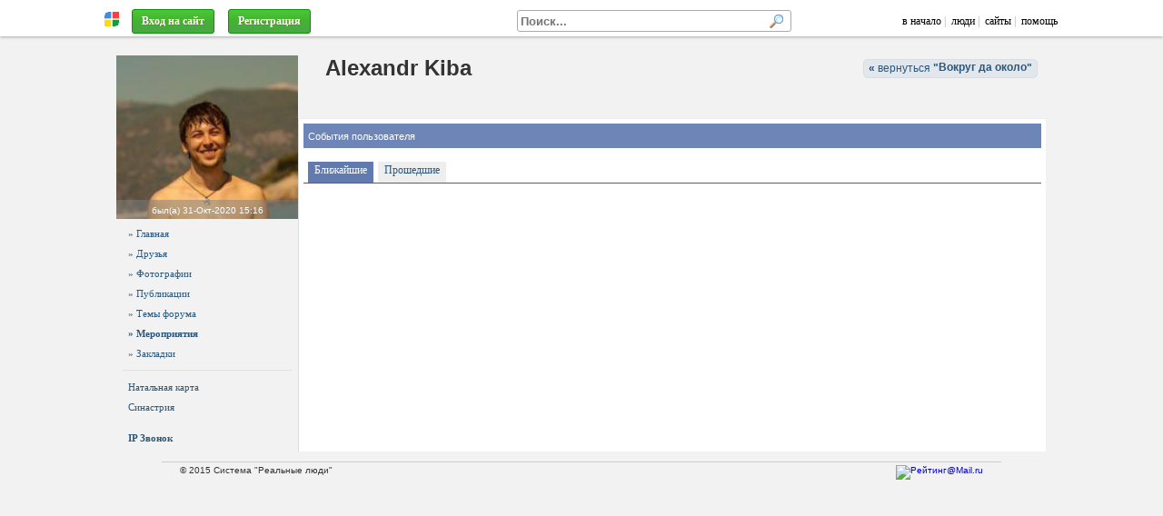

--- FILE ---
content_type: application/javascript
request_url: https://astropro.ru/js/openurl.js?47
body_size: 11400
content:
function openWin( windowURL, windowName, windowFeatures ) {

  return window.open( windowURL, windowName, windowFeatures ); 
} 

function plays() {
  try {
    var snd = new Audio("/js/msgIn.wav");
    snd.preload = "auto";
    snd.play()
  } catch (E) { }
}

function openurl(url, name, width, height) {
                                      
  var lp = window.screen.width/2-width/2;
  var tp = window.screen.height/2-height/2;
  var newWindow = openWin(url, name, "toolbar=no,location=no,directories=no,status=no,menubar=no,scrollbars=yes,resizable=yes,width="+width+",height="+height+",top="+tp+",left="+lp+"");
  newWindow.focus();
}

function opendlg(url, name, width, height) {

  var lp = window.screen.width/2-width/2;
  var tp = window.screen.height/2-height/2;
  var newWindow = openWin(url, name, "toolbar=no,location=no,directories=no,status=no,menubar=no,scrollbars=no,resizable=no,width="+width+",height="+height+",top="+tp+",left="+lp+"");
  newWindow.focus();
}


function openmsg(subj) {

  var width = 350;
  var height = 450;
  var lp = window.screen.width/2-width/2;
  var tp = window.screen.height/2-height/2;
  var newWindow = openWin("?fis=suppmsg", "suppmsg", "toolbar=no,location=no,directories=no,status=no,menubar=no,scrollbars=no,resizable=no,width="+width+",height="+height+",top="+tp+",left="+lp+"");
  newWindow.focus();
}

function openwiki(ws) {

  var width = window.screen.width*0.8;
  var height = window.screen.height*0.8;
  var lp = window.screen.width/2-width/2;
  var tp = window.screen.height/2-height/2;
  var url = '?fis=wikifis&ws='+ws;
  var newWindow = openWin(url, 'wiki', "width="+width+",height="+height+",top="+tp+",left="+lp+"");
  newWindow.focus();
}

// --------------------------------------
                                                            
function GetCity(elm,Ind) { 

  if (oForm = elm.form) 
    if (pCityID = oForm[Ind+"-id"]) 
      opendlg("/getcity/?form="+oForm.name+"&ind="+Ind+"&cityid="+pCityID.value,"getcity",400,450);
      // Dialog("/getcity.php?form="+oForm.name+"&ind="+Ind+"&cityid="+pCityID.value, 400, 400, "Населенный пункт");
}

function setCity(frm, from, ind) { // через jquery
                     
  var pCity = frm['city'];
  if (pCity.selectedIndex < 0) { alert("Не выбран город!"); return false }

  var oForm = document.forms[from];
  if (! oForm) return false;
                     
  var pCityID = oForm[ind+"-id"]; // id города
  if (! pCityID) pCityID = oForm["cityid_"+ind];
  pCityID.value = pCity.options[pCity.selectedIndex].value;

  var pCityName = oForm[ind];  // название города
  if (! pCityName) pCityName = oForm['city_'+ind];
  pCityName.value = pCity.options[pCity.selectedIndex].text;

  $("#dialog").dialog("close");

  // быстрые города
  var href = "/?fis=ajax&a=fastcity&id="+pCityID.value;
  AjaxSend(href);
}

function ClearCity(elm,Ind) { 

  var oForm=elm.form;
  if (oForm) {
    var pCityID = oForm[Ind+"-id"];
    if (!pCityID) pCityID = oForm["cityid_"+Ind];
    if (pCityID) pCityID.value = "";
    var pCity = oForm[Ind];
    if (!pCity) pCity = oForm['city_'+Ind];
    if (pCity) pCity.value = "";
    }
}

// --------------------------------------

function setVis(objId) {

  var pDIV = document.getElementById(objId);
  if (pDIV) 
    if (pDIV.style.display == 'none') 
      pDIV.style.display = 'block'
      else
      pDIV.style.display = 'none';
}

function doJump(selObj) {

  fastContent(selObj.value)
  //parent.location=selObj.options[selObj.selectedIndex].value;
}

function openrss(rss) {

  //var width = 450;
  //var height = 450;
  //var lp = window.screen.width/2-width/2;
  //var tp = window.screen.height/2-height/2;
  //var newWindow = openWin("http://realnyeludi.ru/?fis=rssadd&rss="+rss, "rssadd", "width="+width+",height="+height+",top="+tp+",left="+lp+"");
  //newWindow.focus();

  Dialog("http://say-nb/?p=rssadd&rss="+rss);

}

var cursw = "";

function Show(id) {

  cursw = id;
  $('#'+id).show();

  return false;
}

function ShowTm(id) {

  if (id = cursw) {
    var p = document.getElementById(id);
    if (p) p.style.display = "block" }
}

function ShowTime(id, tm) {

  cursw = id;
  if (!tm) tm = 10;
  setTimeout (function(){ShowTm(id)}, tm);
}

function Hide(id) {

  if (id == cursw) cursw = "";
  var p = document.getElementById(id);
  if (p) p.style.display = "none";
}

function HideTm(id) {

  if (id != cursw) {
    var p = document.getElementById(id);
    if (p) p.style.display = "none"; }
}

function HideTime(id, tm) {

  if (!tm) tm = 10;
  if (id == cursw) cursw = "";
  setTimeout(function(){ HideTm(id) }, tm);
}

function PageUp() {

  var top=Math.max(document.body.scrollTop,document.documentElement.scrollTop);
  if (top>0) { 
    window.scrollBy(0, -300);
    var t = setTimeout('PageUp()', 20); 
    } else clearTimeout(t);
  return false;
};

function Expand(objId, hBlock, spd) {

  if (!spd) var spd = 10;

  var obj = document.getElementById(objId);

  obj.style.display = "block";
  // obj.style.height = "0px";

  if (hBlock) {
    if (obj.offsetHeight < hBlock)
      {
      var ofs = hBlock-obj.offsetHeight;
      if (ofs > spd) { ofs = spd }
      obj.style.height = (obj.offsetHeight + ofs) + "px";
      setTimeout (function(){ Expand(objId, hBlock, spd+10) }, 0);
      }
    }
    else {
    if (obj.offsetHeight < obj.scrollHeight)
      {
      var ofs = obj.scrollHeight-obj.offsetHeight;
      if (ofs > spd) { ofs = spd }
      obj.style.height = (obj.offsetHeight + ofs) + "px";
      setTimeout (function(){ Expand(objId, hBlock, spd+10) }, 0);
      }
    }
}

function Collapse(objId, mHeight, spd) {

  if (!spd) var spd = 10;
  if (!mHeight) var mHeight = 0;
  var obj = document.getElementById(objId);
  if (obj.offsetHeight > mHeight) {
    if (obj.offsetHeight < 10) {
      obj.style.display = "none";
      }
      else {       
      var ofs = obj.offsetHeight-mHeight;
      if (ofs > 0) { 
        if (ofs > spd) { ofs = spd }
        obj.style.height = (obj.offsetHeight - ofs) + "px";
        setTimeout(function(){Collapse(objId,mHeight,spd+5)}, 1);
        }
      }
    }
}

function ExpCol(objId, hBlock) {                         

  var obj = document.getElementById(objId);

  if (obj.style.display == "none")
    Expand(objId, hBlock)
    else
    if (obj.scrollHeight<=obj.offsetHeight) 
      Collapse(objId,hBlock)
      else
      Expand(objId); 
}

function InvVis(id) {

  var p = document.getElementById(id);
  if (p) if (p.style.display=="none") {p.style.display = "block"} else {p.style.display = "none"};
}

function getClientHeight() {

  return document.compatMode == 'CSS1Compat' && !window.opera?document.documentElement.clientHeight:document.body.clientHeight;
}

function ooo() {

  var hei = getClientHeight();
  var d = document.getElementById("msgdiv");
  if (d) 
    {                                                                                                                            
    d.innerHTML = "<iframe id='msgfrm' src='http://say-nb/?fis=mymsg' width=100% height="+(hei-40)+"px frameborder=no align=top style='background: #FFFFFF url(http://say-nb/ex1.png)' scrolling=no></iframe>";
    document.getElementById("msgwnd").style.display = "block";
    }
}

function seto(lnk) {

  var d = document.getElementById("msgfrm");
  if (d) d.src = lnk;
}

function Plaint(prm) { 

  opendlg(prm, "getcity", 400, 450);
  return false;
}

// значение пунката запроса
function getQueryField(varName, defvalue) {

  var url = document.URL;
  var query = url.substring(url.indexOf('?') + 1);
  var vars = query.split("&");
  for (var i=0;i<vars.length;i++) {
    var pair = vars[i].split("=");
    if (pair[0] == varName) {
      return pair[1];
      }
    }
  return defvalue;
} 

function MainUs(uid) {

  var d = document.getElementById('main'+uid);
  if (d.style.height != "") {d.style.height = ""} else {d.style.height = "30px"};
}

function SelText(obj) {

  obj.focus(); 
  obj.select();

  CopiedTxt = document.selection.createRange();
  CopiedTxt.execCommand("Copy");

  alert("Текст скопирован в буфер обмена!");
}

function ViewMap(capt,pos,marker) {

  capt =  capt ? capt : "Просмотр карты";

  var mrk =  marker ? "1" : "0";

  var map = document.getElementById("dialog"); 

  if (map) map.innerHTML = "<iframe src='?fis=map&view=1&pos="+pos+"&mrk="+mrk+"' scrolling=no frameborder=no width=100% height=500></iframe>";

  AjaxDlg("", 0, capt, 549); 
  return false;
}

function ShowMap(id) {

  var map = document.getElementById(id+"-map");
  if (!map) { return false };

  var pos = document.getElementById(id+"-pos");
  if (!pos) { return false };
  var sPos = pos.value.replace(/ /g, ''); // без пробелов

  var cid = "";
  var city = document.getElementById(id+"-id");
  if (city) cid = city.value;

  // $("#dialog").load("/?fis=map&pos="+sPos+"&id="+id+"&cid="+cid+"&mrk=1");
  // AjaxDlg("", "80%", "Выберите место");

  map.innerHTML = "<iframe src='/main1.php?fis=map&pos="+sPos+"&id="+id+"&cid="+cid+"&mrk=1' scrolling=no frameborder=no width=100% height=500></iframe>";
  map.style.display = "block";

}

function ShowMap1(id) {
         
  var map = document.getElementById(id+"-map");
  if (!map) { return false };

  var pos = document.getElementById(id+"-pos");
  if (!pos) { return false };

  var cid = "";
  var city = document.getElementById(id+"-id");
  if (city) cid = city.value;

  //var map = document.getElementById("dialog"); 
  //if (map) map.innerHTML = "<iframe src='/?fis=map&pos="+pos.value+"&id="+id+"&cid="+cid+"' scrolling=no frameborder=no width=100% height=500></iframe>";


$("#dialog").load("/?fis=map&pos="+pos.value+"&id="+id+"&cid="+cid);
AjaxDlg("", "80%", "Выберите место");

//AjaxDlg("/?fis=map&pos="+pos.value+"&id="+id+"&cid="+cid, "80%", "Выберите место");

  //map.innerHTML = "<iframe src='/?fis=map&pos="+pos.value+"&id="+id+"&cid="+cid+"' scrolling=no frameborder=no width=100% height=500></iframe>";
  //map.style.display = "block";

}

// PHONE ----------------------------------------

function SetStat(objID, imgSrc) {
return false;
  var obj = document.getElementById(objID);
  if (obj) {
    obj.src = imgSrc;
    obj.id = "";
    SetStat(objID, imgSrc);
    obj.id = objID; }
}

function newTable() {}

function writeTable() {}

function addRow(id,name,online) {

  if (online == "o")
    SetStat('us'+id, '/images/oncall.gif')
    else if (online == "f")
    SetStat('us'+id, '/images/offcall.gif')
    else if (online == "b")
    SetStat('us'+id, '/images/bscall.gif')
}

function CallTo(userId) {

  // opendlg("/?fis=call&uid="+userId, "phone", 350, 550);

  var s = "?fis=call&uid="+userId+"&ajax=1";
  AjaxDlg(s, 360, 'APhone - звонки внутри сети', 560);
}

function goToCall(userId,userName,callerId,callerName) {

  if (callerId == "") window.location = "?p=myfrnd"
}

function incomingCall(userId,userName,callerId,callerName) {

  var s = "?fis=call&uid='+callerId+'&ajax=1";
  AjaxDlg(s, 350, "APhone - Вам взонят!");

 Show("phone");
}

function rejectCall(userId,userName,callerId,callerName) {

  Hide("phone");
}

function cancelCall(userId,userName,callerId,callerName) {
  
  Hide("phone");
}
